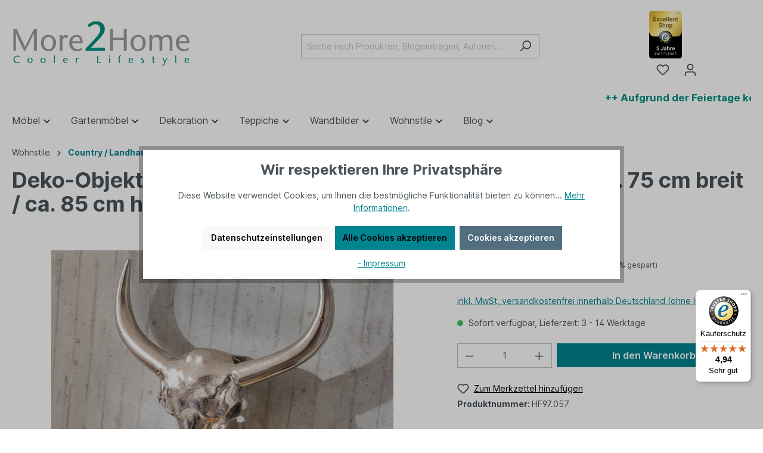

--- FILE ---
content_type: text/javascript
request_url: https://widgets.trustedshops.com/js/XCD158C93B1835F23811E336BA39989B0.js
body_size: 1291
content:
((e,t)=>{const a={shopInfo:{tsId:"XCD158C93B1835F23811E336BA39989B0",name:"More2Home",url:"www.more2home.de",language:"de",targetMarket:"DEU",ratingVariant:"WIDGET",eTrustedIds:{accountId:"acc-e7494cb1-1791-4ce1-941e-ed441220d2e7",channelId:"chl-030b809c-6392-4be0-9faa-cd7209b41283"},buyerProtection:{certificateType:"CLASSIC",certificateState:"PRODUCTION",mainProtectionCurrency:"EUR",classicProtectionAmount:100,maxProtectionDuration:30,plusProtectionAmount:2e4,basicProtectionAmount:100,firstCertified:"2015-08-19 00:00:00"},reviewSystem:{rating:{averageRating:4.94,averageRatingCount:17,overallRatingCount:417,distribution:{oneStar:0,twoStars:0,threeStars:0,fourStars:1,fiveStars:16}},reviews:[{average:5,rawChangeDate:"2025-12-17T13:28:06.000Z",changeDate:"17.12.2025",transactionDate:"10.12.2025"},{average:5,buyerStatement:"Sehr gut , vielen Dank",rawChangeDate:"2025-12-12T12:09:16.000Z",changeDate:"12.12.2025",transactionDate:"5.12.2025"},{average:5,rawChangeDate:"2025-12-09T15:49:14.000Z",changeDate:"9.12.2025",transactionDate:"29.11.2025"}]},features:["MARS_QUESTIONNAIRE","MARS_PUBLIC_QUESTIONNAIRE","MARS_REVIEWS","MARS_EVENTS","DISABLE_REVIEWREQUEST_SENDING","REVIEWS_AUTO_COLLECTION","SHOP_CONSUMER_MEMBERSHIP","GUARANTEE_RECOG_CLASSIC_INTEGRATION"],consentManagementType:"OFF",urls:{profileUrl:"https://www.trustedshops.de/bewertung/info_XCD158C93B1835F23811E336BA39989B0.html",profileUrlLegalSection:"https://www.trustedshops.de/bewertung/info_XCD158C93B1835F23811E336BA39989B0.html#legal-info",reviewLegalUrl:"https://help.etrusted.com/hc/de/articles/23970864566162"},contractStartDate:"2015-07-29 00:00:00",shopkeeper:{name:"Klier and Friends GmbH",street:"Ennemoserstraße 6",country:"DE",city:"Bonn",zip:"53119"},displayVariant:"full",variant:"full",twoLetterCountryCode:"DE"},"process.env":{STAGE:"prod"},externalConfig:{trustbadgeScriptUrl:"https://widgets.trustedshops.com/assets/trustbadge.js",cdnDomain:"widgets.trustedshops.com"},elementIdSuffix:"-98e3dadd90eb493088abdc5597a70810",buildTimestamp:"2025-12-21T05:18:49.460Z",buildStage:"prod"},r=a=>{const{trustbadgeScriptUrl:r}=a.externalConfig;let n=t.querySelector(`script[src="${r}"]`);n&&t.body.removeChild(n),n=t.createElement("script"),n.src=r,n.charset="utf-8",n.setAttribute("data-type","trustbadge-business-logic"),n.onerror=()=>{throw new Error(`The Trustbadge script could not be loaded from ${r}. Have you maybe selected an invalid TSID?`)},n.onload=()=>{e.trustbadge?.load(a)},t.body.appendChild(n)};"complete"===t.readyState?r(a):e.addEventListener("load",(()=>{r(a)}))})(window,document);

--- FILE ---
content_type: text/javascript
request_url: https://eu1-config.doofinder.com/2.x/b2ed5c65-341a-4c53-b7cb-92e1b52a317c.js
body_size: 631
content:
(function (l, a, y, e, r, s, _) {
  l['DoofinderAppsObject'] = r; l[r] = l[r] || function () { (l[r].q = l[r].q || []).push(arguments) };
  s = a.createElement(y); s.async = 1; s.src = e; _ = a.getElementsByTagName(y)[0]; _.parentNode.insertBefore(s, _)
})(window, document, 'script', 'https://cdn.doofinder.com/apps/loader/2.x/loader.min.js', 'doofinderApp');

doofinderApp("config", "store", "b2ed5c65-341a-4c53-b7cb-92e1b52a317c")
doofinderApp("config", "zone", "eu1")

doofinderApp("config", "settings",
[{"vsn":"1.0","apps":[{"name":"layer","type":"search","options":{"trigger":"input.form-control.header-search-input","zone":"eu1","url_hash":false},"overrides":{"autoload":{"mobile":null,"desktop":null},"layout":"Floating","custom_css":{"mobile":[""],"desktop":[""]},"custom_properties":{"mobile":["--df-accent-primary: #00907d;\n--df-accent-primary-hover: #007767;\n--df-accent-primary-active: #005D51;"],"desktop":["--df-accent-primary: #00907d;\n--df-accent-primary-hover: #007767;\n--df-accent-primary-active: #005D51;"]},"search_query_retention":true}}],"settings":{"defaults":{"currency":"EUR","language":"de","hashid":"b60de5bb0456988c0af52fc94c120335"},"account_code":"57a532300f32c3d0eab266cba1551d","search_engines":{"de":{"EUR":"b60de5bb0456988c0af52fc94c120335"}},"checkout_css_selector":null,"checkout_summary_urls":[],"checkout_confirmation_urls":[],"sales_api_integration":null,"require_cookies_consent":false,"page_type_mappings":[{"id":9075,"type":"home","match_conditions":[]},{"id":59610,"type":"product_pages","match_conditions":[]},{"id":110145,"type":"category_pages","match_conditions":[]},{"id":160680,"type":"shopping_cart","match_conditions":[]}],"register_visits":true,"register_checkouts":true,"ga4_integration":false,"integrations_list":[],"platform_integration_type":"shopware_app"}}])